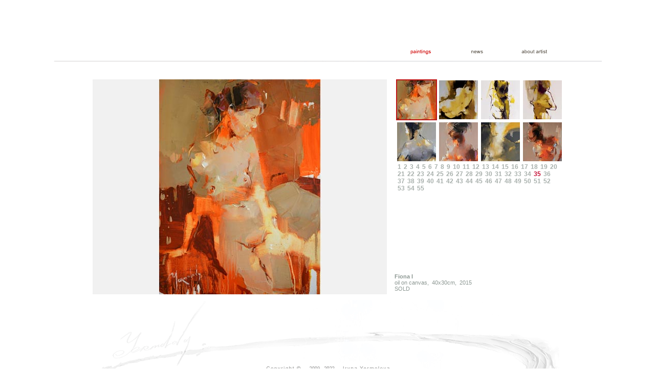

--- FILE ---
content_type: text/html;charset=ISO-8859-1
request_url: https://irynayermolova.com/paintings.jsp?selectedPageNumber=35
body_size: 1592
content:
<?xml version="1.0" encoding="ISO-8859-1"?>




<!DOCTYPE html PUBLIC "-//W3C//DTD XHTML 1.0 Transitional//EN" "http://www.w3.org/TR/xhtml1/DTD/xhtml1-transitional.dtd">
<html>
<head>
<meta http-equiv="Content-Type" content="text/html; charset=ISO-8859-1" />
<link rel="stylesheet" type="text/css" href="CSS/site_page_layouts/paintings_page.css"/>
<script type="text/javascript" src="javascript/ajaxGetMainImage.js"></script>
<script type="text/javascript" src="javascript/highlightBorder.js"></script>
<title>Paintings</title>
</head>
<body onload="highlightFirstThumb()">
<div id="fader_div"></div>
	<div id="main_container">
                <div id ="xl_image_displayer">
          <img id="xl_image" src="Uploaded_Images/XL_Images/Fiona_XL.jpg" onclick="closeXLwindow()" alt="" />
                      <div id="close_button" onclick="closeXLwindow()"></div> 
                </div>
		<div id="top_banner">
			<img src="newimg/head.gif" alt="Welcome To Irynayermolova" />
			<a id="paintings_nav_link" href="paintings.jsp"><img src="newimg/paintings_red.png" alt="paintings"/></a>
			<a id="news_nav_link"  href="news.jsp"><img src="newimg/news_bl.png" alt="news"/></a>
			<a id="about_artist_nav_link"  href="about_artist.jsp"><img src="newimg/about_bl.png" alt="about artist"/></a>
		</div>
		<div id="main_content">
			<div id="picture_displayer">
				<img id="main_image_section" src="Uploaded_Images/Main_Images/Fiona.jpg" onclick="displayXLImage()" alt="" />
			</div>
	
			<div id="picture_navigator">
			<div class="nav_row"><div class="nav_unit" id="1" onclick="getMainImage('337');highlightBorder('1')"><img src="Uploaded_Images/Thumbnails/Fiona_preview.jpg" alt=""/></div><div class="nav_unit" id="2" onclick="getMainImage('341');highlightBorder('2')"><img src="Uploaded_Images/Thumbnails/Back 1_preview.jpg" alt=""/>  </a></div><div class="nav_unit" id="3" onclick="getMainImage('340');highlightBorder('3')"><img src="Uploaded_Images/Thumbnails/Getting dressed sketch 3_preview.jpg" alt=""/>  </a></div><div class="nav_unit" id="4" onclick="getMainImage('339');highlightBorder('4')"><img src="Uploaded_Images/Thumbnails/Getting dressed sketch 1_preview.jpg" alt=""/>  </a></div></div>
			<div class="nav_row"><div class="nav_unit" id="5" onclick="getMainImage('335');highlightBorder('5')"><img src="Uploaded_Images/Thumbnails/A backl_preview.jpg" alt=""/></div><div class="nav_unit" id="6" onclick="getMainImage('332');highlightBorder('6')"><img src="Uploaded_Images/Thumbnails/Nude 2_preview.jpg" alt=""/></div><div class="nav_unit" id="7" onclick="getMainImage('333');highlightBorder('7')"><img src="Uploaded_Images/Thumbnails/Getting dressed 1_preview.jpg" alt=""/></div><div class="nav_unit" id="8" onclick="getMainImage('331');highlightBorder('8')"><img src="Uploaded_Images/Thumbnails/Girl with a towel_preview.jpg" alt=""/></div></div>
				<div id="page_navigator">
				<a href="paintings.jsp?selectedPageNumber=1">1</a><a href="paintings.jsp?selectedPageNumber=2">2</a><a href="paintings.jsp?selectedPageNumber=3">3</a><a href="paintings.jsp?selectedPageNumber=4">4</a><a href="paintings.jsp?selectedPageNumber=5">5</a><a href="paintings.jsp?selectedPageNumber=6">6</a><a href="paintings.jsp?selectedPageNumber=7">7</a><a href="paintings.jsp?selectedPageNumber=8">8</a><a href="paintings.jsp?selectedPageNumber=9">9</a><a href="paintings.jsp?selectedPageNumber=10">10</a><a href="paintings.jsp?selectedPageNumber=11">11</a><a href="paintings.jsp?selectedPageNumber=12">12</a><a href="paintings.jsp?selectedPageNumber=13">13</a><a href="paintings.jsp?selectedPageNumber=14">14</a><a href="paintings.jsp?selectedPageNumber=15">15</a><a href="paintings.jsp?selectedPageNumber=16">16</a><a href="paintings.jsp?selectedPageNumber=17">17</a><a href="paintings.jsp?selectedPageNumber=18">18</a><a href="paintings.jsp?selectedPageNumber=19">19</a><a href="paintings.jsp?selectedPageNumber=20">20</a><a href="paintings.jsp?selectedPageNumber=21">21</a><a href="paintings.jsp?selectedPageNumber=22">22</a><a href="paintings.jsp?selectedPageNumber=23">23</a><a href="paintings.jsp?selectedPageNumber=24">24</a><a href="paintings.jsp?selectedPageNumber=25">25</a><a href="paintings.jsp?selectedPageNumber=26">26</a><a href="paintings.jsp?selectedPageNumber=27">27</a><a href="paintings.jsp?selectedPageNumber=28">28</a><a href="paintings.jsp?selectedPageNumber=29">29</a><a href="paintings.jsp?selectedPageNumber=30">30</a><a href="paintings.jsp?selectedPageNumber=31">31</a><a href="paintings.jsp?selectedPageNumber=32">32</a><a href="paintings.jsp?selectedPageNumber=33">33</a><a href="paintings.jsp?selectedPageNumber=34">34</a><a id="current_page" href="paintings.jsp?selectedPageNumber=35">35</a><a href="paintings.jsp?selectedPageNumber=36">36</a><a href="paintings.jsp?selectedPageNumber=37">37</a><a href="paintings.jsp?selectedPageNumber=38">38</a><a href="paintings.jsp?selectedPageNumber=39">39</a><a href="paintings.jsp?selectedPageNumber=40">40</a><a href="paintings.jsp?selectedPageNumber=41">41</a><a href="paintings.jsp?selectedPageNumber=42">42</a><a href="paintings.jsp?selectedPageNumber=43">43</a><a href="paintings.jsp?selectedPageNumber=44">44</a><a href="paintings.jsp?selectedPageNumber=45">45</a><a href="paintings.jsp?selectedPageNumber=46">46</a><a href="paintings.jsp?selectedPageNumber=47">47</a><a href="paintings.jsp?selectedPageNumber=48">48</a><a href="paintings.jsp?selectedPageNumber=49">49</a><a href="paintings.jsp?selectedPageNumber=50">50</a><a href="paintings.jsp?selectedPageNumber=51">51</a><a href="paintings.jsp?selectedPageNumber=52">52</a><a href="paintings.jsp?selectedPageNumber=53">53</a><a href="paintings.jsp?selectedPageNumber=54">54</a><a href="paintings.jsp?selectedPageNumber=55">55</a>
				</div>
			</div>
			<div id="picture_details">
				<span class="picture_details" id="painting_name">Fiona I</span>
<span class="picture_details"	id="painting_type">oil on canvas,</span><span class="picture_details" id="painting_size">40x30cm,</span><span class="picture_details" id="date_painted">2015</span>
<span class="picture_details"	id="status">SOLD</span>

			</div>
			<div id="bottom_banner">
				<img src="Site_Images/png/splash_image_bottom.png" alt="" />
<table style="border-collapse: collapse; width: 100%; height: 18px;" border="0">
<tbody>
<tr style="height: 18px;">
<td style="width: 50%; height: 18px;"><a href="https://www.instagram.com/irynayermolova_art/"><img style="float: right;" src="http://www.irynayermolova.com/newimg/inst.png" alt="" /></a></td>
<td style="width: 50%; height: 18px;"><a href="https://www.facebook.com/yermolovaart/"><img style="float: left;" src="http://www.irynayermolova.com/newimg/fb.png" alt="" /></a></td>
</tr>
</tbody>
</table>
<p>&nbsp;</p>
			</div>
		</div>
	</div>
</body>
</html>



--- FILE ---
content_type: text/css
request_url: https://irynayermolova.com/CSS/site_page_layouts/paintings_page.css
body_size: 1133
content:
@CHARSET "ISO-8859-1";
#main_container
{
	width: 1071px;
	height: auto;
	margin-left: auto;
	margin-right: auto;
}
#top_banner				{position:relative; width:1071px; height:135px; float:left; margin-bottom:12px;}
#top_banner img 		{position:relative; float:left; z-index:1;}
img						{border:none;}
#paintings_nav_link 	{position:absolute; float:left; width:96px; height:44px; top:77px; left:671px; z-index:2;}
#news_nav_link 			{position:absolute; float:left; width:96px; height:44px; top:77px; left:781px; z-index:2;}
#about_artist_nav_link 	{position:absolute; float:left; width:96px; height:44px; top:77px; left:893px; z-index:2;}
html, body {padding:0; margin:0;}
#fader_div
{
    	position:absolute;
        overflow:hidden;
        padding:0px;
    	width:100%;
    	height:100%;
    	background:black;
    	filter:alpha(opacity=70);
   	opacity: 0.7;
    	z-index:3;
    	display:none;
}
#xl_image_displayer
{
        position:absolute;
        padding:0px;
        margin-left:82px;
        margin-top:52px;
        padding-left:10px;
        padding-right:10px;
        height:700px;
        width:888px;
        display:none;
        overflow: hidden;
        z-index:4;
        background:white;
}
#xl_image_displayer img
{
        float:left;
        margin-top:10px;
        padding:0px;
        border:none;
        width:887px;
        height:642px;
        background-color:#DADADA;
        z-index:5;
        cursor:url(../../Site_Images/png/zoom_out_icon.png), url(../../Site_Images/png/zoom_out_icon.cur), pointer;
}
#close_button
{
        float:right;
        clear:left;
        margin-left:10px;
        width:80px;
        height:35px;
        z-index:6;
        background:url(../../Site_Images/gif/close_icon.gif) no-repeat left top;
        cursor:pointer;
        overflow: hidden;
}
#main_content
{
	width:919px;
	margin-left:auto;
	margin-right:auto;
	height:auto;
}
#picture_displayer
{
	position: relative;
	width: 575px;
	height: 420px;
	float: left;
	clear: left;
	margin-top: 8px;
	background: #E0E0DE;
        cursor:url(../../Site_Images/png/zoom_icon_2.png), url(../../Site_Images/png/zoom_icon.cur), pointer;
}
#picture_navigator
{
	width: 328px;
	height: auto;
	margin-left: 8px;
	float: right;
	margin-top: 8px;
}
#picture_details
{
	position:relative;
	top:-41px;
	left:575px;
	width:auto;
	height:41px;
	clear:left;
	float:left;
	margin-left:15px;
}
.picture_details span
{
	position:relative;
	float:left;
	clear:left;
	margin-top: 4px;
	display:block;
}
#picture_details span
{
	font-family:Arial; 
	margin-top:0px;
	margin-bottom:0px;
	color:#8C9792;
	font-size:11px;
}
#painting_name
{
	float:left;
	color:#393833;
	font-weight:bold;
}
#painting_price
{
	float:left;
	clear: left;
}
#painting_type
{
	clear:left;
	float:left;
	margin-right:6px;
}
#painting_size
{
	float:left;
	margin-right:6px;
}
#date_painted
{
	float:left;
}
#status
{
	clear:left;
	float:left;
	font-size:11.5px;	
}
.nav_row
{
	width: 328px;
        padding:0px;
	height: 80px;
	float: left;
	clear: left;
	margin-bottom: 2px;	
}
.nav_unit
{
	width: 76px;
	height: 76px;
	float: left;
	margin-left: 2px;
	cursor: pointer;
	border-style:solid;
	border-width:2px;
	border-color:#FFFFFF;
}
.nav_unit:active
{
	border:1px black; 	
}
#bottom_banner
{
	position: relative;
	top:-30px;
	width: 919px;
	height: 180px;
	float: left;
	clear:left;
}
#page_navigator
{
	width: 319px;
	height: auto;
	clear: left;
	float: left;
	margin-left: 5px;
}
#page_navigator a
{
	float:left;
	text-decoration:none;
	font-family:Arial; 
	font-weight:bold;
	font-size:12px;
	margin-right:5px; 
	color:#A7AFAB;
}
#page_navigator a:hover
{
	color:#C1072F;
}
#page_navigator #current_page
{
	color:#C1072F;
}


--- FILE ---
content_type: application/javascript
request_url: https://irynayermolova.com/javascript/ajaxGetMainImage.js
body_size: 1164
content:
function getMainImage(picture_id)
{
	var thumbnail_picture_id = picture_id;
	//The encodeURI() function encodes a string username_field as a component of a URI
    var url = "getMainImage.jsp?picture_id=" + encodeURIComponent(thumbnail_picture_id); 
    var ajax = new AJAXInterface(url); 
    ajax.doGet();
}
function getXLImage(picture_id)
{
   var xl_picture_id = picture_id;
    var url = "getXLImage.jsp?picture_id=" + encodeURIComponent(xl_picture_id); 
}
/************************************************************
*															*
*	This function creates a reference to XMLHttpRequest		* 
*	or ActiveXObject through csComponent variable.			*
*	 														*
************************************************************/
function initialiseXMLComponent()
{
	var xmlHttp;
	try
  	{  
  		xmlHttp =new XMLHttpRequest();  
  	}
	catch (e)
  	{   
  		try
    	{   //IE 6.0+  
    		xmlHttp = new ActiveXObject("Msxml2.XMLHTTP");    
    	}
    	
  		catch (e)
    	{    
    		try
      		{    //IE 5.5+
      			xmlHttp=new ActiveXObject("Microsoft.XMLHTTP");      
      		}
      		
    		catch (e)	
     		{      
      			alert("Your browser does not support AJAX!");      
      			return false;      
      		}   
      	} 
    }
    return xmlHttp;
}
function AJAXInterface(url)
{
	request = initialiseXMLComponent();
	//The 'onreadystatechange'is an event handler for an event that fires at every state change 
	request.onreadystatechange = processStateChange; 
	
	//Function that processes responses from the server
	function processStateChange()
	{	
		// Complete
		if (request.readyState == 4) 
		{
			// OK response
			if (request.status == 200) 
			{
           		var xmlDocument = request.responseXML;
           		var root_element = xmlDocument.getElementsByTagName("root")[0];
           		var picture_details = root_element.getElementsByTagName("picture_details")[0];
           		var picture_name = picture_details.getElementsByTagName("picture_name")[0].childNodes[0].nodeValue;
           		var painting_size = picture_details.getElementsByTagName("painting_size")[0].childNodes[0].nodeValue;
           		var painting_type = picture_details.getElementsByTagName("painting_type")[0].childNodes[0].nodeValue;
           		var date_painted = picture_details.getElementsByTagName("date_painted")[0].childNodes[0].nodeValue;
           		var status = picture_details.getElementsByTagName("status")[0].childNodes[0].nodeValue;
           		var main_image_dir = picture_details.getElementsByTagName("main_image_dir")[0].childNodes[0].nodeValue;
                var xl_image_dir = picture_details.getElementsByTagName("xl_image_dir")[0].childNodes[0].nodeValue;
           	
           		document.getElementById('painting_name').innerHTML = "";
            	document.getElementById('painting_name').innerHTML = picture_name;
            	document.getElementById('painting_size').innerHTML = "";
           		document.getElementById('painting_size').innerHTML = painting_size + ",";
           		document.getElementById('painting_type').innerHTML = "";
           		document.getElementById('painting_type').innerHTML = painting_type + ",";
            	document.getElementById('date_painted').innerHTML = "";
           		document.getElementById('date_painted').innerHTML = date_painted;
            	document.getElementById('status').innerHTML = "";
           		document.getElementById('status').innerHTML = status;
           		document.getElementById('main_image_section').src = main_image_dir;
           		document.getElementById('xl_image').src = xl_image_dir;
			} 
		
      		else 
      		{
        		alert("Problem: " + request.responseText);
      		}	
      	}
    }
    
    //Function that makes the request to the server. The 'true' parameter ensures that the AJAXInterface 
    //fucntions executes untill a response arrivess from the server, this what A means in AJAX
	this.doGet = function()
	{
		request.open("GET", url, true);
		request.send(null);
	}
}


--- FILE ---
content_type: application/javascript
request_url: https://irynayermolova.com/javascript/highlightBorder.js
body_size: 579
content:
/*HIGHLIGH BORDERS VARIABLES*/
var current_thumb = 1;
/*IMAGE DISPLAY VARIABLES*/
var height = 0;
var lock = false;
var currentHeight = 2;
/*THIS SECTION IS USED HIGHLIGH BORDERS*/
function highlightBorder(newThumb)
{
	if(current_thumb != newThumb)
	{
		document.getElementById(newThumb).style.borderColor  = "#C01616";
		document.getElementById(current_thumb).style.borderColor  = "#FFFFFF";
		current_thumb = newThumb;
	}
}
function highlightFirstThumb()
{
	document.getElementById('1').style.borderColor  = "#C01616";
}
/*END OF HIGHLIGHT BORDERS SECTION*/
/*THIS SECTION IS USED TO DISPLAY THE XL SIZE IMAGE*/
function displayXLImage()
{
	    sliding();
		document.getElementById('fader_div').style.display = "block";
}
function closeXLwindow()
{    
	if(lock != true)
	{
        document.getElementById('xl_image_displayer').style.display = "none";
		document.getElementById('fader_div').style.display = "none";
	}
}
function sliding()
{
	    lock = true;
		intervalID = window.setInterval("increaseHeight()",18);
		height = 0;
		currentHeight = 2;
}
function increaseHeight()
{	
	var divHeight = 680;
	height += acceleration();
	if(height >= divHeight)
	{		
		clearInterval(intervalID);
		lock = false;
	}
		document.getElementById('xl_image_displayer').style.height = height;
		document.getElementById('xl_image_displayer').style.display = "block";
}
function acceleration()
{
	var baseIncrease = 0;
	baseIncrease = baseIncrease + 2;
	currentHeight = currentHeight + baseIncrease;
	return currentHeight;
}
